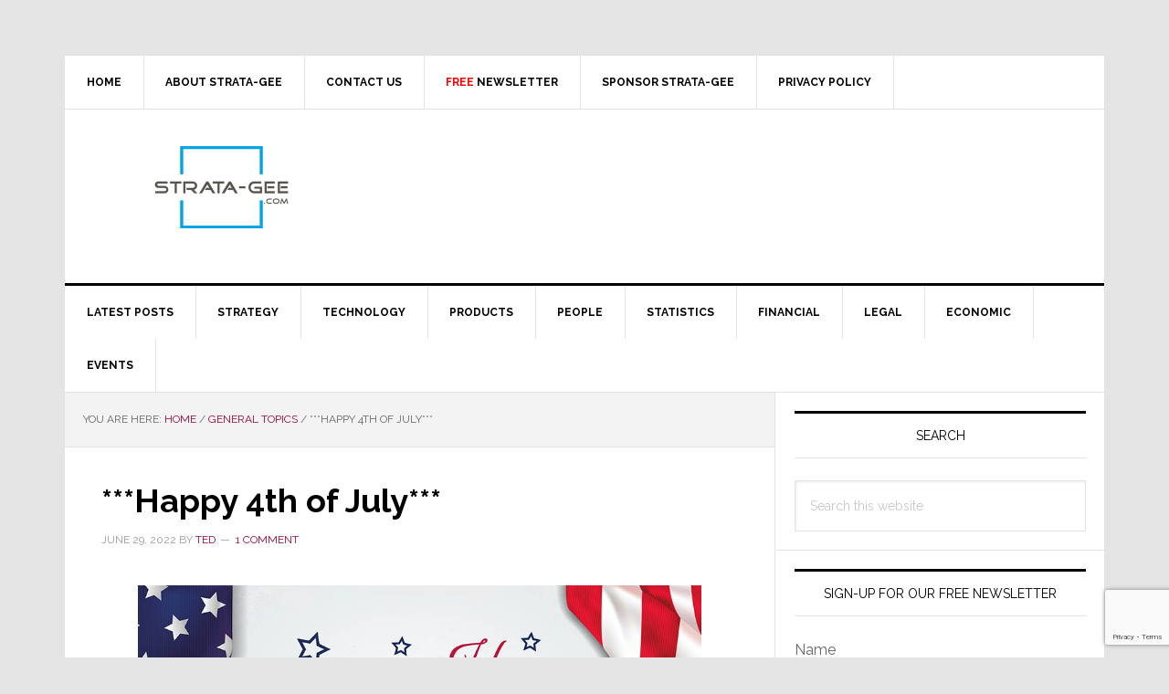

--- FILE ---
content_type: text/html; charset=utf-8
request_url: https://www.google.com/recaptcha/api2/anchor?ar=1&k=6LeZ-cYqAAAAAOQ3SQKDAeaxjUgr_ZflG9rRL-7V&co=aHR0cHM6Ly93d3cuc3RyYXRhLWdlZS5jb206NDQz&hl=en&v=N67nZn4AqZkNcbeMu4prBgzg&size=invisible&anchor-ms=20000&execute-ms=30000&cb=xi7riuh5g5v2
body_size: 48613
content:
<!DOCTYPE HTML><html dir="ltr" lang="en"><head><meta http-equiv="Content-Type" content="text/html; charset=UTF-8">
<meta http-equiv="X-UA-Compatible" content="IE=edge">
<title>reCAPTCHA</title>
<style type="text/css">
/* cyrillic-ext */
@font-face {
  font-family: 'Roboto';
  font-style: normal;
  font-weight: 400;
  font-stretch: 100%;
  src: url(//fonts.gstatic.com/s/roboto/v48/KFO7CnqEu92Fr1ME7kSn66aGLdTylUAMa3GUBHMdazTgWw.woff2) format('woff2');
  unicode-range: U+0460-052F, U+1C80-1C8A, U+20B4, U+2DE0-2DFF, U+A640-A69F, U+FE2E-FE2F;
}
/* cyrillic */
@font-face {
  font-family: 'Roboto';
  font-style: normal;
  font-weight: 400;
  font-stretch: 100%;
  src: url(//fonts.gstatic.com/s/roboto/v48/KFO7CnqEu92Fr1ME7kSn66aGLdTylUAMa3iUBHMdazTgWw.woff2) format('woff2');
  unicode-range: U+0301, U+0400-045F, U+0490-0491, U+04B0-04B1, U+2116;
}
/* greek-ext */
@font-face {
  font-family: 'Roboto';
  font-style: normal;
  font-weight: 400;
  font-stretch: 100%;
  src: url(//fonts.gstatic.com/s/roboto/v48/KFO7CnqEu92Fr1ME7kSn66aGLdTylUAMa3CUBHMdazTgWw.woff2) format('woff2');
  unicode-range: U+1F00-1FFF;
}
/* greek */
@font-face {
  font-family: 'Roboto';
  font-style: normal;
  font-weight: 400;
  font-stretch: 100%;
  src: url(//fonts.gstatic.com/s/roboto/v48/KFO7CnqEu92Fr1ME7kSn66aGLdTylUAMa3-UBHMdazTgWw.woff2) format('woff2');
  unicode-range: U+0370-0377, U+037A-037F, U+0384-038A, U+038C, U+038E-03A1, U+03A3-03FF;
}
/* math */
@font-face {
  font-family: 'Roboto';
  font-style: normal;
  font-weight: 400;
  font-stretch: 100%;
  src: url(//fonts.gstatic.com/s/roboto/v48/KFO7CnqEu92Fr1ME7kSn66aGLdTylUAMawCUBHMdazTgWw.woff2) format('woff2');
  unicode-range: U+0302-0303, U+0305, U+0307-0308, U+0310, U+0312, U+0315, U+031A, U+0326-0327, U+032C, U+032F-0330, U+0332-0333, U+0338, U+033A, U+0346, U+034D, U+0391-03A1, U+03A3-03A9, U+03B1-03C9, U+03D1, U+03D5-03D6, U+03F0-03F1, U+03F4-03F5, U+2016-2017, U+2034-2038, U+203C, U+2040, U+2043, U+2047, U+2050, U+2057, U+205F, U+2070-2071, U+2074-208E, U+2090-209C, U+20D0-20DC, U+20E1, U+20E5-20EF, U+2100-2112, U+2114-2115, U+2117-2121, U+2123-214F, U+2190, U+2192, U+2194-21AE, U+21B0-21E5, U+21F1-21F2, U+21F4-2211, U+2213-2214, U+2216-22FF, U+2308-230B, U+2310, U+2319, U+231C-2321, U+2336-237A, U+237C, U+2395, U+239B-23B7, U+23D0, U+23DC-23E1, U+2474-2475, U+25AF, U+25B3, U+25B7, U+25BD, U+25C1, U+25CA, U+25CC, U+25FB, U+266D-266F, U+27C0-27FF, U+2900-2AFF, U+2B0E-2B11, U+2B30-2B4C, U+2BFE, U+3030, U+FF5B, U+FF5D, U+1D400-1D7FF, U+1EE00-1EEFF;
}
/* symbols */
@font-face {
  font-family: 'Roboto';
  font-style: normal;
  font-weight: 400;
  font-stretch: 100%;
  src: url(//fonts.gstatic.com/s/roboto/v48/KFO7CnqEu92Fr1ME7kSn66aGLdTylUAMaxKUBHMdazTgWw.woff2) format('woff2');
  unicode-range: U+0001-000C, U+000E-001F, U+007F-009F, U+20DD-20E0, U+20E2-20E4, U+2150-218F, U+2190, U+2192, U+2194-2199, U+21AF, U+21E6-21F0, U+21F3, U+2218-2219, U+2299, U+22C4-22C6, U+2300-243F, U+2440-244A, U+2460-24FF, U+25A0-27BF, U+2800-28FF, U+2921-2922, U+2981, U+29BF, U+29EB, U+2B00-2BFF, U+4DC0-4DFF, U+FFF9-FFFB, U+10140-1018E, U+10190-1019C, U+101A0, U+101D0-101FD, U+102E0-102FB, U+10E60-10E7E, U+1D2C0-1D2D3, U+1D2E0-1D37F, U+1F000-1F0FF, U+1F100-1F1AD, U+1F1E6-1F1FF, U+1F30D-1F30F, U+1F315, U+1F31C, U+1F31E, U+1F320-1F32C, U+1F336, U+1F378, U+1F37D, U+1F382, U+1F393-1F39F, U+1F3A7-1F3A8, U+1F3AC-1F3AF, U+1F3C2, U+1F3C4-1F3C6, U+1F3CA-1F3CE, U+1F3D4-1F3E0, U+1F3ED, U+1F3F1-1F3F3, U+1F3F5-1F3F7, U+1F408, U+1F415, U+1F41F, U+1F426, U+1F43F, U+1F441-1F442, U+1F444, U+1F446-1F449, U+1F44C-1F44E, U+1F453, U+1F46A, U+1F47D, U+1F4A3, U+1F4B0, U+1F4B3, U+1F4B9, U+1F4BB, U+1F4BF, U+1F4C8-1F4CB, U+1F4D6, U+1F4DA, U+1F4DF, U+1F4E3-1F4E6, U+1F4EA-1F4ED, U+1F4F7, U+1F4F9-1F4FB, U+1F4FD-1F4FE, U+1F503, U+1F507-1F50B, U+1F50D, U+1F512-1F513, U+1F53E-1F54A, U+1F54F-1F5FA, U+1F610, U+1F650-1F67F, U+1F687, U+1F68D, U+1F691, U+1F694, U+1F698, U+1F6AD, U+1F6B2, U+1F6B9-1F6BA, U+1F6BC, U+1F6C6-1F6CF, U+1F6D3-1F6D7, U+1F6E0-1F6EA, U+1F6F0-1F6F3, U+1F6F7-1F6FC, U+1F700-1F7FF, U+1F800-1F80B, U+1F810-1F847, U+1F850-1F859, U+1F860-1F887, U+1F890-1F8AD, U+1F8B0-1F8BB, U+1F8C0-1F8C1, U+1F900-1F90B, U+1F93B, U+1F946, U+1F984, U+1F996, U+1F9E9, U+1FA00-1FA6F, U+1FA70-1FA7C, U+1FA80-1FA89, U+1FA8F-1FAC6, U+1FACE-1FADC, U+1FADF-1FAE9, U+1FAF0-1FAF8, U+1FB00-1FBFF;
}
/* vietnamese */
@font-face {
  font-family: 'Roboto';
  font-style: normal;
  font-weight: 400;
  font-stretch: 100%;
  src: url(//fonts.gstatic.com/s/roboto/v48/KFO7CnqEu92Fr1ME7kSn66aGLdTylUAMa3OUBHMdazTgWw.woff2) format('woff2');
  unicode-range: U+0102-0103, U+0110-0111, U+0128-0129, U+0168-0169, U+01A0-01A1, U+01AF-01B0, U+0300-0301, U+0303-0304, U+0308-0309, U+0323, U+0329, U+1EA0-1EF9, U+20AB;
}
/* latin-ext */
@font-face {
  font-family: 'Roboto';
  font-style: normal;
  font-weight: 400;
  font-stretch: 100%;
  src: url(//fonts.gstatic.com/s/roboto/v48/KFO7CnqEu92Fr1ME7kSn66aGLdTylUAMa3KUBHMdazTgWw.woff2) format('woff2');
  unicode-range: U+0100-02BA, U+02BD-02C5, U+02C7-02CC, U+02CE-02D7, U+02DD-02FF, U+0304, U+0308, U+0329, U+1D00-1DBF, U+1E00-1E9F, U+1EF2-1EFF, U+2020, U+20A0-20AB, U+20AD-20C0, U+2113, U+2C60-2C7F, U+A720-A7FF;
}
/* latin */
@font-face {
  font-family: 'Roboto';
  font-style: normal;
  font-weight: 400;
  font-stretch: 100%;
  src: url(//fonts.gstatic.com/s/roboto/v48/KFO7CnqEu92Fr1ME7kSn66aGLdTylUAMa3yUBHMdazQ.woff2) format('woff2');
  unicode-range: U+0000-00FF, U+0131, U+0152-0153, U+02BB-02BC, U+02C6, U+02DA, U+02DC, U+0304, U+0308, U+0329, U+2000-206F, U+20AC, U+2122, U+2191, U+2193, U+2212, U+2215, U+FEFF, U+FFFD;
}
/* cyrillic-ext */
@font-face {
  font-family: 'Roboto';
  font-style: normal;
  font-weight: 500;
  font-stretch: 100%;
  src: url(//fonts.gstatic.com/s/roboto/v48/KFO7CnqEu92Fr1ME7kSn66aGLdTylUAMa3GUBHMdazTgWw.woff2) format('woff2');
  unicode-range: U+0460-052F, U+1C80-1C8A, U+20B4, U+2DE0-2DFF, U+A640-A69F, U+FE2E-FE2F;
}
/* cyrillic */
@font-face {
  font-family: 'Roboto';
  font-style: normal;
  font-weight: 500;
  font-stretch: 100%;
  src: url(//fonts.gstatic.com/s/roboto/v48/KFO7CnqEu92Fr1ME7kSn66aGLdTylUAMa3iUBHMdazTgWw.woff2) format('woff2');
  unicode-range: U+0301, U+0400-045F, U+0490-0491, U+04B0-04B1, U+2116;
}
/* greek-ext */
@font-face {
  font-family: 'Roboto';
  font-style: normal;
  font-weight: 500;
  font-stretch: 100%;
  src: url(//fonts.gstatic.com/s/roboto/v48/KFO7CnqEu92Fr1ME7kSn66aGLdTylUAMa3CUBHMdazTgWw.woff2) format('woff2');
  unicode-range: U+1F00-1FFF;
}
/* greek */
@font-face {
  font-family: 'Roboto';
  font-style: normal;
  font-weight: 500;
  font-stretch: 100%;
  src: url(//fonts.gstatic.com/s/roboto/v48/KFO7CnqEu92Fr1ME7kSn66aGLdTylUAMa3-UBHMdazTgWw.woff2) format('woff2');
  unicode-range: U+0370-0377, U+037A-037F, U+0384-038A, U+038C, U+038E-03A1, U+03A3-03FF;
}
/* math */
@font-face {
  font-family: 'Roboto';
  font-style: normal;
  font-weight: 500;
  font-stretch: 100%;
  src: url(//fonts.gstatic.com/s/roboto/v48/KFO7CnqEu92Fr1ME7kSn66aGLdTylUAMawCUBHMdazTgWw.woff2) format('woff2');
  unicode-range: U+0302-0303, U+0305, U+0307-0308, U+0310, U+0312, U+0315, U+031A, U+0326-0327, U+032C, U+032F-0330, U+0332-0333, U+0338, U+033A, U+0346, U+034D, U+0391-03A1, U+03A3-03A9, U+03B1-03C9, U+03D1, U+03D5-03D6, U+03F0-03F1, U+03F4-03F5, U+2016-2017, U+2034-2038, U+203C, U+2040, U+2043, U+2047, U+2050, U+2057, U+205F, U+2070-2071, U+2074-208E, U+2090-209C, U+20D0-20DC, U+20E1, U+20E5-20EF, U+2100-2112, U+2114-2115, U+2117-2121, U+2123-214F, U+2190, U+2192, U+2194-21AE, U+21B0-21E5, U+21F1-21F2, U+21F4-2211, U+2213-2214, U+2216-22FF, U+2308-230B, U+2310, U+2319, U+231C-2321, U+2336-237A, U+237C, U+2395, U+239B-23B7, U+23D0, U+23DC-23E1, U+2474-2475, U+25AF, U+25B3, U+25B7, U+25BD, U+25C1, U+25CA, U+25CC, U+25FB, U+266D-266F, U+27C0-27FF, U+2900-2AFF, U+2B0E-2B11, U+2B30-2B4C, U+2BFE, U+3030, U+FF5B, U+FF5D, U+1D400-1D7FF, U+1EE00-1EEFF;
}
/* symbols */
@font-face {
  font-family: 'Roboto';
  font-style: normal;
  font-weight: 500;
  font-stretch: 100%;
  src: url(//fonts.gstatic.com/s/roboto/v48/KFO7CnqEu92Fr1ME7kSn66aGLdTylUAMaxKUBHMdazTgWw.woff2) format('woff2');
  unicode-range: U+0001-000C, U+000E-001F, U+007F-009F, U+20DD-20E0, U+20E2-20E4, U+2150-218F, U+2190, U+2192, U+2194-2199, U+21AF, U+21E6-21F0, U+21F3, U+2218-2219, U+2299, U+22C4-22C6, U+2300-243F, U+2440-244A, U+2460-24FF, U+25A0-27BF, U+2800-28FF, U+2921-2922, U+2981, U+29BF, U+29EB, U+2B00-2BFF, U+4DC0-4DFF, U+FFF9-FFFB, U+10140-1018E, U+10190-1019C, U+101A0, U+101D0-101FD, U+102E0-102FB, U+10E60-10E7E, U+1D2C0-1D2D3, U+1D2E0-1D37F, U+1F000-1F0FF, U+1F100-1F1AD, U+1F1E6-1F1FF, U+1F30D-1F30F, U+1F315, U+1F31C, U+1F31E, U+1F320-1F32C, U+1F336, U+1F378, U+1F37D, U+1F382, U+1F393-1F39F, U+1F3A7-1F3A8, U+1F3AC-1F3AF, U+1F3C2, U+1F3C4-1F3C6, U+1F3CA-1F3CE, U+1F3D4-1F3E0, U+1F3ED, U+1F3F1-1F3F3, U+1F3F5-1F3F7, U+1F408, U+1F415, U+1F41F, U+1F426, U+1F43F, U+1F441-1F442, U+1F444, U+1F446-1F449, U+1F44C-1F44E, U+1F453, U+1F46A, U+1F47D, U+1F4A3, U+1F4B0, U+1F4B3, U+1F4B9, U+1F4BB, U+1F4BF, U+1F4C8-1F4CB, U+1F4D6, U+1F4DA, U+1F4DF, U+1F4E3-1F4E6, U+1F4EA-1F4ED, U+1F4F7, U+1F4F9-1F4FB, U+1F4FD-1F4FE, U+1F503, U+1F507-1F50B, U+1F50D, U+1F512-1F513, U+1F53E-1F54A, U+1F54F-1F5FA, U+1F610, U+1F650-1F67F, U+1F687, U+1F68D, U+1F691, U+1F694, U+1F698, U+1F6AD, U+1F6B2, U+1F6B9-1F6BA, U+1F6BC, U+1F6C6-1F6CF, U+1F6D3-1F6D7, U+1F6E0-1F6EA, U+1F6F0-1F6F3, U+1F6F7-1F6FC, U+1F700-1F7FF, U+1F800-1F80B, U+1F810-1F847, U+1F850-1F859, U+1F860-1F887, U+1F890-1F8AD, U+1F8B0-1F8BB, U+1F8C0-1F8C1, U+1F900-1F90B, U+1F93B, U+1F946, U+1F984, U+1F996, U+1F9E9, U+1FA00-1FA6F, U+1FA70-1FA7C, U+1FA80-1FA89, U+1FA8F-1FAC6, U+1FACE-1FADC, U+1FADF-1FAE9, U+1FAF0-1FAF8, U+1FB00-1FBFF;
}
/* vietnamese */
@font-face {
  font-family: 'Roboto';
  font-style: normal;
  font-weight: 500;
  font-stretch: 100%;
  src: url(//fonts.gstatic.com/s/roboto/v48/KFO7CnqEu92Fr1ME7kSn66aGLdTylUAMa3OUBHMdazTgWw.woff2) format('woff2');
  unicode-range: U+0102-0103, U+0110-0111, U+0128-0129, U+0168-0169, U+01A0-01A1, U+01AF-01B0, U+0300-0301, U+0303-0304, U+0308-0309, U+0323, U+0329, U+1EA0-1EF9, U+20AB;
}
/* latin-ext */
@font-face {
  font-family: 'Roboto';
  font-style: normal;
  font-weight: 500;
  font-stretch: 100%;
  src: url(//fonts.gstatic.com/s/roboto/v48/KFO7CnqEu92Fr1ME7kSn66aGLdTylUAMa3KUBHMdazTgWw.woff2) format('woff2');
  unicode-range: U+0100-02BA, U+02BD-02C5, U+02C7-02CC, U+02CE-02D7, U+02DD-02FF, U+0304, U+0308, U+0329, U+1D00-1DBF, U+1E00-1E9F, U+1EF2-1EFF, U+2020, U+20A0-20AB, U+20AD-20C0, U+2113, U+2C60-2C7F, U+A720-A7FF;
}
/* latin */
@font-face {
  font-family: 'Roboto';
  font-style: normal;
  font-weight: 500;
  font-stretch: 100%;
  src: url(//fonts.gstatic.com/s/roboto/v48/KFO7CnqEu92Fr1ME7kSn66aGLdTylUAMa3yUBHMdazQ.woff2) format('woff2');
  unicode-range: U+0000-00FF, U+0131, U+0152-0153, U+02BB-02BC, U+02C6, U+02DA, U+02DC, U+0304, U+0308, U+0329, U+2000-206F, U+20AC, U+2122, U+2191, U+2193, U+2212, U+2215, U+FEFF, U+FFFD;
}
/* cyrillic-ext */
@font-face {
  font-family: 'Roboto';
  font-style: normal;
  font-weight: 900;
  font-stretch: 100%;
  src: url(//fonts.gstatic.com/s/roboto/v48/KFO7CnqEu92Fr1ME7kSn66aGLdTylUAMa3GUBHMdazTgWw.woff2) format('woff2');
  unicode-range: U+0460-052F, U+1C80-1C8A, U+20B4, U+2DE0-2DFF, U+A640-A69F, U+FE2E-FE2F;
}
/* cyrillic */
@font-face {
  font-family: 'Roboto';
  font-style: normal;
  font-weight: 900;
  font-stretch: 100%;
  src: url(//fonts.gstatic.com/s/roboto/v48/KFO7CnqEu92Fr1ME7kSn66aGLdTylUAMa3iUBHMdazTgWw.woff2) format('woff2');
  unicode-range: U+0301, U+0400-045F, U+0490-0491, U+04B0-04B1, U+2116;
}
/* greek-ext */
@font-face {
  font-family: 'Roboto';
  font-style: normal;
  font-weight: 900;
  font-stretch: 100%;
  src: url(//fonts.gstatic.com/s/roboto/v48/KFO7CnqEu92Fr1ME7kSn66aGLdTylUAMa3CUBHMdazTgWw.woff2) format('woff2');
  unicode-range: U+1F00-1FFF;
}
/* greek */
@font-face {
  font-family: 'Roboto';
  font-style: normal;
  font-weight: 900;
  font-stretch: 100%;
  src: url(//fonts.gstatic.com/s/roboto/v48/KFO7CnqEu92Fr1ME7kSn66aGLdTylUAMa3-UBHMdazTgWw.woff2) format('woff2');
  unicode-range: U+0370-0377, U+037A-037F, U+0384-038A, U+038C, U+038E-03A1, U+03A3-03FF;
}
/* math */
@font-face {
  font-family: 'Roboto';
  font-style: normal;
  font-weight: 900;
  font-stretch: 100%;
  src: url(//fonts.gstatic.com/s/roboto/v48/KFO7CnqEu92Fr1ME7kSn66aGLdTylUAMawCUBHMdazTgWw.woff2) format('woff2');
  unicode-range: U+0302-0303, U+0305, U+0307-0308, U+0310, U+0312, U+0315, U+031A, U+0326-0327, U+032C, U+032F-0330, U+0332-0333, U+0338, U+033A, U+0346, U+034D, U+0391-03A1, U+03A3-03A9, U+03B1-03C9, U+03D1, U+03D5-03D6, U+03F0-03F1, U+03F4-03F5, U+2016-2017, U+2034-2038, U+203C, U+2040, U+2043, U+2047, U+2050, U+2057, U+205F, U+2070-2071, U+2074-208E, U+2090-209C, U+20D0-20DC, U+20E1, U+20E5-20EF, U+2100-2112, U+2114-2115, U+2117-2121, U+2123-214F, U+2190, U+2192, U+2194-21AE, U+21B0-21E5, U+21F1-21F2, U+21F4-2211, U+2213-2214, U+2216-22FF, U+2308-230B, U+2310, U+2319, U+231C-2321, U+2336-237A, U+237C, U+2395, U+239B-23B7, U+23D0, U+23DC-23E1, U+2474-2475, U+25AF, U+25B3, U+25B7, U+25BD, U+25C1, U+25CA, U+25CC, U+25FB, U+266D-266F, U+27C0-27FF, U+2900-2AFF, U+2B0E-2B11, U+2B30-2B4C, U+2BFE, U+3030, U+FF5B, U+FF5D, U+1D400-1D7FF, U+1EE00-1EEFF;
}
/* symbols */
@font-face {
  font-family: 'Roboto';
  font-style: normal;
  font-weight: 900;
  font-stretch: 100%;
  src: url(//fonts.gstatic.com/s/roboto/v48/KFO7CnqEu92Fr1ME7kSn66aGLdTylUAMaxKUBHMdazTgWw.woff2) format('woff2');
  unicode-range: U+0001-000C, U+000E-001F, U+007F-009F, U+20DD-20E0, U+20E2-20E4, U+2150-218F, U+2190, U+2192, U+2194-2199, U+21AF, U+21E6-21F0, U+21F3, U+2218-2219, U+2299, U+22C4-22C6, U+2300-243F, U+2440-244A, U+2460-24FF, U+25A0-27BF, U+2800-28FF, U+2921-2922, U+2981, U+29BF, U+29EB, U+2B00-2BFF, U+4DC0-4DFF, U+FFF9-FFFB, U+10140-1018E, U+10190-1019C, U+101A0, U+101D0-101FD, U+102E0-102FB, U+10E60-10E7E, U+1D2C0-1D2D3, U+1D2E0-1D37F, U+1F000-1F0FF, U+1F100-1F1AD, U+1F1E6-1F1FF, U+1F30D-1F30F, U+1F315, U+1F31C, U+1F31E, U+1F320-1F32C, U+1F336, U+1F378, U+1F37D, U+1F382, U+1F393-1F39F, U+1F3A7-1F3A8, U+1F3AC-1F3AF, U+1F3C2, U+1F3C4-1F3C6, U+1F3CA-1F3CE, U+1F3D4-1F3E0, U+1F3ED, U+1F3F1-1F3F3, U+1F3F5-1F3F7, U+1F408, U+1F415, U+1F41F, U+1F426, U+1F43F, U+1F441-1F442, U+1F444, U+1F446-1F449, U+1F44C-1F44E, U+1F453, U+1F46A, U+1F47D, U+1F4A3, U+1F4B0, U+1F4B3, U+1F4B9, U+1F4BB, U+1F4BF, U+1F4C8-1F4CB, U+1F4D6, U+1F4DA, U+1F4DF, U+1F4E3-1F4E6, U+1F4EA-1F4ED, U+1F4F7, U+1F4F9-1F4FB, U+1F4FD-1F4FE, U+1F503, U+1F507-1F50B, U+1F50D, U+1F512-1F513, U+1F53E-1F54A, U+1F54F-1F5FA, U+1F610, U+1F650-1F67F, U+1F687, U+1F68D, U+1F691, U+1F694, U+1F698, U+1F6AD, U+1F6B2, U+1F6B9-1F6BA, U+1F6BC, U+1F6C6-1F6CF, U+1F6D3-1F6D7, U+1F6E0-1F6EA, U+1F6F0-1F6F3, U+1F6F7-1F6FC, U+1F700-1F7FF, U+1F800-1F80B, U+1F810-1F847, U+1F850-1F859, U+1F860-1F887, U+1F890-1F8AD, U+1F8B0-1F8BB, U+1F8C0-1F8C1, U+1F900-1F90B, U+1F93B, U+1F946, U+1F984, U+1F996, U+1F9E9, U+1FA00-1FA6F, U+1FA70-1FA7C, U+1FA80-1FA89, U+1FA8F-1FAC6, U+1FACE-1FADC, U+1FADF-1FAE9, U+1FAF0-1FAF8, U+1FB00-1FBFF;
}
/* vietnamese */
@font-face {
  font-family: 'Roboto';
  font-style: normal;
  font-weight: 900;
  font-stretch: 100%;
  src: url(//fonts.gstatic.com/s/roboto/v48/KFO7CnqEu92Fr1ME7kSn66aGLdTylUAMa3OUBHMdazTgWw.woff2) format('woff2');
  unicode-range: U+0102-0103, U+0110-0111, U+0128-0129, U+0168-0169, U+01A0-01A1, U+01AF-01B0, U+0300-0301, U+0303-0304, U+0308-0309, U+0323, U+0329, U+1EA0-1EF9, U+20AB;
}
/* latin-ext */
@font-face {
  font-family: 'Roboto';
  font-style: normal;
  font-weight: 900;
  font-stretch: 100%;
  src: url(//fonts.gstatic.com/s/roboto/v48/KFO7CnqEu92Fr1ME7kSn66aGLdTylUAMa3KUBHMdazTgWw.woff2) format('woff2');
  unicode-range: U+0100-02BA, U+02BD-02C5, U+02C7-02CC, U+02CE-02D7, U+02DD-02FF, U+0304, U+0308, U+0329, U+1D00-1DBF, U+1E00-1E9F, U+1EF2-1EFF, U+2020, U+20A0-20AB, U+20AD-20C0, U+2113, U+2C60-2C7F, U+A720-A7FF;
}
/* latin */
@font-face {
  font-family: 'Roboto';
  font-style: normal;
  font-weight: 900;
  font-stretch: 100%;
  src: url(//fonts.gstatic.com/s/roboto/v48/KFO7CnqEu92Fr1ME7kSn66aGLdTylUAMa3yUBHMdazQ.woff2) format('woff2');
  unicode-range: U+0000-00FF, U+0131, U+0152-0153, U+02BB-02BC, U+02C6, U+02DA, U+02DC, U+0304, U+0308, U+0329, U+2000-206F, U+20AC, U+2122, U+2191, U+2193, U+2212, U+2215, U+FEFF, U+FFFD;
}

</style>
<link rel="stylesheet" type="text/css" href="https://www.gstatic.com/recaptcha/releases/N67nZn4AqZkNcbeMu4prBgzg/styles__ltr.css">
<script nonce="s_Z9QaIZ5kzUMj_wDHoPCw" type="text/javascript">window['__recaptcha_api'] = 'https://www.google.com/recaptcha/api2/';</script>
<script type="text/javascript" src="https://www.gstatic.com/recaptcha/releases/N67nZn4AqZkNcbeMu4prBgzg/recaptcha__en.js" nonce="s_Z9QaIZ5kzUMj_wDHoPCw">
      
    </script></head>
<body><div id="rc-anchor-alert" class="rc-anchor-alert"></div>
<input type="hidden" id="recaptcha-token" value="[base64]">
<script type="text/javascript" nonce="s_Z9QaIZ5kzUMj_wDHoPCw">
      recaptcha.anchor.Main.init("[\x22ainput\x22,[\x22bgdata\x22,\x22\x22,\[base64]/[base64]/[base64]/bmV3IHJbeF0oY1swXSk6RT09Mj9uZXcgclt4XShjWzBdLGNbMV0pOkU9PTM/bmV3IHJbeF0oY1swXSxjWzFdLGNbMl0pOkU9PTQ/[base64]/[base64]/[base64]/[base64]/[base64]/[base64]/[base64]/[base64]\x22,\[base64]\x22,\x22eXrCj8ORwr/Ds8KIFG7Dr8OdwpXCskplTGDCisO/FcKAI3fDq8OvEsOROnnDsMOdDcKBYRPDi8KqIcODw7wNw4lGwrbCmMOsB8K0w68cw4paTU/CqsO/YsKDwrDCusOXwoN9w4PCgMOhZUovwqfDmcO0woxDw4nDtMKnw68BwoDCjGrDondnHAdTw6AIwq/ClUzCqyTCkGxldUEAWMOaEMO3wrvClD/Doh3CnsOoTF88e8KvXDExw7cHR2RhwoIlwoTCq8Khw7XDtcOoaTRGw6/CpMOxw6NbGcK5NgHCqsOnw5ghwqI/QB/DnMOmLwxKNAnDhhXChQ4Iw5gTwoo8EMOMwox0bsOVw5k/WsOFw4QuNEsWOhxiwoLCliYPeVXCmmAEOcKbSCEcJ1hddRFlNsOkw5jCucKKw6dyw6EKXsKoJcOYwoFPwqHDi8OoChwgGh3DncOLw71UdcOTwpfCrFZfw7rDkwHChsKjMsKVw6xDOlM7DiVdwplPQBLDncKAN8O2eMK+aMK0wrzDvcOGaFhxLgHCrsOyZW/CiljDgRAWw5pFGMOdwpRzw5rCu2h/w6HDqcKxwoJEMcKewofCg1/DgMKJw6ZADjoVwrDCuMOkwqPCuhw5SWkzHXPCp8KPwr/CuMOywqJuw6Ilw7zCoMOZw7VbQ1/CvFnDuHBfb2/[base64]/w6cPN8OFwrUBBD3DqMKFQsOAw7DDtMOcwqLCsg/DqsOHw5pDH8ORbsOqfA7CujTCgMKQDHTDk8KKGsKEAUjDscOGOBc7w7nDjsKfAsOmIkzChyHDiMK6wqfDslkdX0g/[base64]/d8KdwosWwofDhicLBsOmw7/CrHwhFcO+wpbDqsOGN8K1w43DtMOpw7FVOVB4wpo1PsKBw57CoxEVwo3DvGDCnznDiMKSw60fVcKGwp0dCk1uw43DhlxMdjIyc8KHe8OtKjTCtF/[base64]/DpMKuwrPDvU8LOlPCpsOZwqR3Kmtoe8OSw6TCisKSNHwFwojCh8ORw5DCgMO6wq8ZPsOZXsKrw6Ucw7rDjHNxWjRJCMOnAGDCh8OjQkgjw4bCusK/[base64]/Ch8OMYS3DmwvCoXtKwpZgK8K6wp9EwpDCgcOPwpPCvhx3PMODCMKsaHfCnAXCocK4wrJWHsOmw609FsOYwoJsw7tSJ8KXWkDDr3TDrcKAOjJKw41vKHPCnSk1w5/CscKITcONH8OqDsOZw7/[base64]/w4F1T8KKPG/DsGrDrcKtwo5DHGFmwoHChRITd8ODXMKdd8ObEE4ILsKaGh1+wpQSwodofsKzwr/[base64]/DgSPCgWU/wpnDhEPCvsK+GMK7wpcRw4gUHBQGRW9Tw7LDtB9hw4jCokbCuy9rWHHCkMKxd2rDiMKxG8OYwp8ewoHCrmlkwq4Pw7Faw4zDscOyXVrCocKcw5/Dm2jDnsO2w7PDrMKUQcKpw5/DgToqcMKOwot7ADxSwp3DgSTDpzIUC1vCggjCv0Z9EcOEChQZwpMNwqsKwqzCqSLDvjDCv8OpYE1uZ8OHWBLDjSkOJ0sRwoDDssO1Ohl9csK4QcKww5c3w4PDlsOjw5BwEwARfHRyHsOza8K/dcKbAwXDtwrClXTCmwINDhESw6x1BnLCtx4OE8OWwrElecOxw4xqwqY3w4HDjcKUw6HCljLDiBDDrCxywrEvwpnDicKzw6bClhhawqXDqk/DpsKewqo0wrXCoGrCsE16f31dZynCqMKDwo97wpnDtg3Co8OCwqE8w6PDp8KTHcK/[base64]/wp3Coh1PPDfDiSZTw7zDgHEXwqXCmcO3w6/[base64]/Do0fCuwnDjcOLUsOvQsOuw4rCssODZzPCicK7w40RUTzCqcOTQcOUGsO/[base64]/wroAwqXCi2LDiMObY8K6AlswV37Ct8Okw77Ds8KFwqfCgBPDsVU7w4s2WMKOwrTDixPCtMKyNcK0fgrCkMOvXkclwqXDqsO1HH3CiTpjwqvDnQl/[base64]/[base64]/[base64]/[base64]/ChXrDqQBEw7DDtsKnRC4Nw5bCkxgxZcKmVUbDjcOBYMOFw5oqwpoowp8Zw4fCty/[base64]/[base64]/Cs0dpw5zDusOfw6vDoVTClMOfwrfCpsORK8KSJMKpQcK/wo3DnMOPI8OUw7HCgcOVw4kUQB7DtGDDk0t3wppHXMOLw6RUesOqw7UPQ8KCPsOEw60aw6pKcSXCs8KyYBrDtyDCvzLCrcKcMsODwq0YwpfCnRoUMgsgw6JLwrJ+dcKkZHnDqzFKQEbDv8KZwoVQXsKPTsKbwo0eaMOUw45mCV4/wprDm8KkEUTCnMOuwrXDg8Oyfy9JwrhPHzVKLz/DjC5rA31ZwpHDgkpjW2BWFcOiwqPDssKiwpDDpGZkLyDClsKwBcKYG8OPw6zCoyEPw4Yfd1vDiF4mw5DCtysfw4bDvXHCs8O/[base64]/DtWc8bcKgCHxkbxLDncOgw6/[base64]/DuCQRw7bChBgqcCPDmMOgw6vCv8OpwokewrXDpSZfwpzCqcOFFsKhwpgywp3DgnLDgsOJPAVZFsKQwrsVSW5Dw7YpE3c1S8OOBMOxw5/Du8OnLDkhMR1vPMKcw6EZwrUgFjnCjkoAwoPDtiokwrkfw6LCtl4BZV3CpMObw6RqasOvw4nDgy/Cl8OywrXDo8KgY8OSw7DDtFkfwr1HV8KSw6XDmsKSH3EewpfDu3nChcO4CBPDjsOAwpjDu8OEwqXDoRPDhcKEw6jCqkAhG0IrYR5/[base64]/Cl39AFMOAwpVVw54rwqhtF2dnG0YhEcO5wpnDjcKeTcOhw7bCtTBAw6/[base64]/DtGnCqhvCrMKwwp8GwpwQegJbwrHChAEjw6HDlsOZwofDg08gw47Dulx1AX1Rw5M3ZcK4wpLDs2DDoFTCgcOrw7kQwqhWd8Ofw6DCjg48w4FZBFlFwrFuCFMeEhwrwpJOa8ODCMKbV2Y7aMKsZhPCsXfCiCbDi8KwwqrCqcKXwqV7woEGb8OtD8O/Dnc8wqB9w7hFayvDhMOdAGB4wrrDr2/[base64]/DlM5w7vCi8KowrRiwrLCi8O9QjjCiyPCosKOKsOyw57DmDbCiMO9C8OOGcORXyhZw6AtZsKODMKVH8K5w7HDug3DpMKEw64WA8O3HWzDpERJwrk0UcO5HRxcTMO3wrJbTHLCjETDtnvCgiHChTdAwoUsw6zDogXChg4Iwqp+w7HCqw7Ds8OXXkfCun/CuMO1wpnDpMK7P2TDiMKnw40FwrLDvcK/[base64]/CvsKgYMOkRsOJwqrCnsKyRsOfwrRPw47DkcKlVy4ww63Ck3Fiw6JeIHRmwrjDriPCikXDocONRgXCn8O/T2V2Xw9ywqwMAk8JHsOfYkhMKw1nCxhOZsOrPsKuUsKna8Oow6MFAMOvfsO0N37CksKCHx/ChyjCnMOaaMOxc0BUUMKMfVPCjMO+OcKmw71fbsK+Yl7DqiFqA8OOw63Dq1PCg8O/VXUqWEvCvRIMw4oXbcOvwrbDoxdpwrg4wqPDlwzCkmnCpkzDisKawplMF8O7GsKhw4JfwoDDrTPCssKQw5fDm8OBCsKXesOiPjwZwoTCshzDhBHCkGxyw6QEw67CjcOqw6F/IMKWWsOmwr3DrsKyS8KswrvCnnvCpF/Cux3CtHFxw5J/J8KYw6s/TlczwpbDqUJ4Tj7DhzbCmsOud3NEw5PCqCPDr3Muw6piwonCl8OUwotpecK+G8KfW8OTw6EswqTCmSwTKsKnK8Khw5HCuMKvwo/Dp8KpLcK2wpHCpsOBw43DtcKtw65HwpggSSUtNsKdw5XDh8K3Nh5dHnIiw4dnNALCtMODHsOfw6fCmsOHw5vDssOHN8OaWhXDmsKBAsOQHyPDrMKywo94wovCgsOYw6bDnk/CvXPDkMOLXCHDjX/DrF9iwofDpsOqw6NpwonCkcKRS8KkwqLCicKfw6t0ccKmw5DDhBvChnfDsTrChDzDv8OuCMKgwofDg8OHwqzDgMOdw5rDrGjCpMKWecOWdRDClMOqKMKnw48HAFl1CMO+fcO6SREbUWHDg8KEwqvChcOtwosAw7IYNgTDoHfDkGDDucOpwprDv38Kw5tPezsTw5/DrD/CtA9RBzLDnxNWw5jCmgjDo8KIwrTDgGjCtcOWw6Z0w5QVwrZBwr3DnMOJw47CtiJnDxtuQgUUwrvDgMO+wqjDlMKnw7HDtRHCnD8MRh9YD8KUIlnDhRUdw6zCl8KiKMOBwql/HMKOw7bDq8KUwooWw5rDpsOjw5/DqMK9TMKpbTbCgMK1w6vCuznDuSnDtcKqw6DDpTFdwoAYwqlfw7rDpcOPZxpoay3DjMKOHgDCncKCw5jDqUQYw6XDlk/DocKGwrTCvmrCnSo6IFEwwoXDh0/CpGlkdMOMwo0BBhbDjTozUsKtw7vDmmtVwqHCv8KJYB/[base64]/Dsm/Ct8KowqXCgsOUw6k3asK/wr7CiUfCoXvCo3zCowA8wpJNw4bDnwvCizIpHMKmR8KMwqQMw5xpFULCkDN/wqd8GcKiPCFtw4sCwql6wqFgw5LDgsOYw4nDj8Kswr0Ew7Vbw4TCicKLSjrCrMORE8K0wq5deMOfUjs0w5Ziw6rCscK4E1Vuwo87w7vClxJvw7pXQyZ7JMOUDhHCosK+wqvDjG/DmT0EWHEdEsKYVcKkwp7DqzoEW1PCqcOuFMOvUGVHIC1Iw5vCpWI2F1Imw47DusOBw5h3wqnDsWM+GwQBw7jCpSUCwqTDmsOlw7o9w4IGBEXCrsO7VcOJw6ohJsKnw5hWajTDq8OWesOBZsOufQzCpG7ChRzDkmbCv8KGWsKxLcKLIE/DugbDiiHDo8OkwrHChcKzw786V8OPw7xtah3DiHXCvHzCgXTCtVY/Y2LCksOXw5/CvMOOwqzChUhccF7Ctk1FfcK2w5XClcKNwqfCsSLDrBYac3sGMC0/Uk/DiHLCvMKvwqfCpcKDIMOvwq/[base64]/w5fDgDfDt8O8TMOXMcO3LVcTZlNjwofCisKwwrxyYMKhwowAw7dKw7fCgMOISzErKXbCqcOpw6fDl1zDhsOYbsKZKMOITCzCpcK0ZcO5LMKFRiHDiBQhVADCicOHccKFw5TDm8O8DMOEw5VKw4I/[base64]/Djnppw5TDolXDolDCtsOXJcORK1QuIUzDu8Ksw7N8JzbDm8KhwqvDu8Klw4N+IcK1wphOE8KjOsO8fMOfw4jDjsKdLV/CiztjM1cowpkkN8OCWidHU8ODwo3CqMOXwrJ7ZMOjw5nDjwgCwpvDvsO9wrrDp8Kvw6huw5fCv2/[base64]/N8KPAMKZWsKSF37CpzZ+w7PDvsO6DFfCmnYdbcO2OMK3woQAC1/DvxFEwoPCqBhjwoXDqTwYf8K/Z8KmOFXCt8O6wojDujrDv1EXBsOuw7vDvMOxARTCt8KUL8Ozw4UMQELDulsiw5DDr1kWw6JEwrEcwo/[base64]/DvMOUOlHCuUlIZWxnwp0fw47CtHJawpwhQjvDrjMyw5vDrQ41w5jCjF/DqRIqGMOfw67CpXMewpDDlEsewopVI8OAFsK4dMOHHcObJsOMLnlUwqAuw6LDtloCNAE2woLCmsKPACtxwrvDhWojwrlqw4PCnHzDoCjCphfCmsOZQsO9wqBWwoARwqsBOcONw7bDpl9ZMcOVcGHCkGjDpsODLC/DvBIYUF9tR8KSBj4twrYHwojDg09Uw4jDn8Kcw6fCijA1NcKmwpHCiMOiwrlBwr4kDnwQWyHCtSTDnC/Dpl7Cg8KrH8OmwrPDni7DvFhfw4xxJcKKM07CmsKAw6bDl8KtDsKYfTBswrdYwqAaw78twr1FVcOEK1oicR4hZ8KUP0bCj8KMw4h9wrjDuCBqw4Akwokmwp8UdHJYAm0cA8OORC/CkHnCvMOAcTBfwrHDjsO3w6EXwq3Dn21bEgIvw5zCucKiOMOCMcKEw5hvYk/ChC/DhW9Nw6gpOMKMworCrcKUN8K4VHzDv8OQXsKUI8KcG1TCiMO/w7zCviLDnCNcwqIYTsK0woYUw4/CksOyFhnCicO7wrUWOzJSw682RE5Xw51IUsOdwo/DucK2YQobFBzDmMKuw7jDlmLCkcOsSMKHBErDnsKAB2TCmAlWOwVib8KIwrbDnMKzwrrCpW5GLMKpeWHClncVwrpswrXDjcOKBBR0B8KVZMO/UhTDpgPDucOdDUNYRnc0wozDp2LDj3fCrxPCpcOEP8K8KMKjwprCuMKrIyBpw43CsMOQGQBvw4/DgMKqwrnDs8OuIcKVR0Juw4kgwoUbwonDt8O/woIzB1bDvsKmw69nQANzwp8qBcKbZy7ComRGFUZLw6F0YcOSR8OVw4oJw4QbIsOORiJPwolgwpLDtMKKR2ZFw7/DgcKywprDmcO4A3XDhH0Zw7bDmDgAR8O3AHY8VUvChC7CqR0jw7YFPH5PwpVzRsOteDsgw7rDkjLCvMKXw7Nmw47DgMOGwqPCrRk0LMKWwrDChcKIQcOtXCjCjCbDqUPDnMOsRMKyw6g/wrrCsT1Qwqs2woHCl2VGw5rDoRvCrcKPwr/DqcOscsKDUkhIw5XDmT89TcKawo4EwpRew4RLCCoqTcKfwqNPIA9Nw5duw6jDu2gvUsK3ZFckCm3CmXPDvCFVwpdmw5XDp8OaIcKIQ3xQbMO+L8Ojwrpew6lvAy3DgSlmGsKAT3/CpQ3Dp8OtwoYyTMKob8OxwoZKwot3w4zDpit7w7E+wrNRccO/M30nwpHCiMOIK0vDrsODwo8rwq52wo9CU03Dhi/[base64]/CnMKFKMOFwq9xw4XDjMKpw7LDncKnwpXDp1HCoAfDn3lfJcKdFcO5awpJwoAIwod+woLDgsObH0fDlVl7ScOVGgXDkjMAH8ONwoTCjsO/wobCs8OgC1/DicKFw48aw6DDrVDDjB82wr7DsF8MwrHCpMOJXsKSwpjDt8K/EDgQwpDChWgVJ8Obw4NIT8KZw4gCWyxULMOTDsKrRmzCpx53wqMMw5nDh8Ksw7ReTMO7w4TChsOnwr3DhWnDhlVzwqbDjsKRwp3DisOyRMKmwqUHIW5TUcOUw7rDuAwvPjDCjcO7RXppw7/Drwxqw7dGRcKVN8KOasO2Vw1YMMOhwrXCnHIuwqEaOMO/w6FOdw7CgMKlwoXCjcObRsKBTQrCnA11wrwfw7FNIjPCjsKjHMOAw6YmfsOjYk3Cs8KgwrPCgBciw593R8K1w6pHYMKTUGlZw6t8wp3CkMO6wp5gwoFtw7IMdETCo8KUwo7DgMOowoEmA8Ozw7bDlC0ewpTDvMOjwo3DmlAxDMK2wpNIIAdRT8Oywp/Dk8KUwpxcV2hcw4UEw63CswLChgNYQsO3w4rCnTLDjcKmd8OCPsOrwo8Vw6o+OD4Zw67DmnrCtMOGCcOkw6pYw79iCsOAwoRVwqXDiAhwKhQuGGpgw6tUZcO0w69Nw7fCpMOewrMLw7LDlE/CpMKjwoXDpRTDlxs9w5oMBmTDt05swrPDsEHCpCzCt8Ocwo7CvcOPCMKKwoUWwoM+fyZ9HUxsw7drw5vDk3HDiMOpwqXCvsKbwq7Ci8KTS3IBE2MXdl9HNT7Ch8KPwqcnw7t5BsK+TcOow5HCnsO+OMOBw6zCqjNTRsKbB0DDklUEw7/[base64]/woBtOsKcP8OgG3sXOTVMwoLCi0Z/wovDpkHCn2vDm8KICSvCj19DFsOMw6x1wo5TK8OXKmEFY8O0a8Kkw4Jfw5QdPSxpKMOmw6nCo8K/JsKXFBrCiMKfGcKwwr3DqMOZw5g3wpjDqMKxwqUILm0kw7fDtsKmWH7Dl8K4XMOnwqcWA8ObcWIKaTbDgMOod8KkwobDg8OkYC/DkiHDs1DCuCRCasOmMsOrwpfDqcO0wqlbwoRCYWZ8FcOLwpIcS8K7WxDCjcKXcUnDtBYnWUJ4Iw/CjsKCwrt8DTbCsMKfInLDkQbCu8Kdw519cMOOwpLCh8KrTMKNHh/Dq8K1wposwq3Cj8KLw4rDvHfCsHInw60lwoFgw4vCpMK4wpfDjMKaasKlCcKvw5dkwr/CrcKKwpVBwr/Dvgd+YcKSUcOGMk7CgcK4CGfCk8Opw4syw6R4w5U9LcOmQsKrw4kMw73CjnfDqMKJwpTCrcOqERVAw4wLV8K3d8KSR8K9ZMO7dyjCqQRFwqDDksObwpLCumNOcsKTSWw0XsOLw4B9wrFyNV3DqzEAw4FLw4HDicKjw7sHUMKTwo/DjcKsD33CmMK/wp5Iw4xMwp4vPsK2w7h2w51pLz7DnxXCqcK7w54+w54Uw6jCrcKEDcKnfwXDkMOcNcOpDVnCmsK6LBHDoQR0cEDDmgHDowozUcO+P8KAwo/DlMKga8KUwqwYw6sgaDIKwoMswoPDpMORYMOYw5oWwqNuN8KdwrrCq8OWwps0CcKSw4RwwrzCrWLCl8Kqw7PCucKuwptVa8KoBMKjw6zDjkbCncKawrZjNA8pLlPCjcK8EUgHJcKuY0XCrcOywpbDsxEtw7nDoQPDiX/CpAoWC8KWwoLDrW8sworDlQlZwp3CuVLCi8KlOGtgwrzDusKqwozDmAXCk8OxLsKJYDYKEyAAQMOhw6HDrGBfTzvDi8OTwpTDhsKmfcKhw54BbTPClMOCYQk0wovCsMK/w6NNw7oaw63CmMORaXMlasOVHsOlw77CuMO3f8OPwpIwZsOPwojDsnUEb8KbesK0JsOQN8KJFwbDl8OPTF1mGzFowrUVHERTe8KJw5N3JS1+w41Lw63CvQTCtUl4w585LRrCjMOuw7MTGMOTw5ANwo/[base64]/CscKxw4LDrH8zfMKbwqlXY0nDvQIgQcOOd8KHwr9uwrgGw4ltwrzCp8KzF8Kqc8K3wqTCuF/[base64]/CksKpB8KQUMOraB3Ct8OwHlrCnMOPPVpCw7IbbAM1wrUHwrchOcOtwr0Ow5PDkMO2w4E4OGHCgXpJK17DlljDjMKJw6nDgcOiKMO7wqjDhU5Nw4BracKbwo1af2bCnsK/ecKiwro9wqAHQlwXZMOdw4/Dj8KEbsOiIMKKw6DCmER1w4nDp8K3ZsOOE0rDj00xwrfDocKhwrXDlsKjw6pbDMOjw4kzFcKWLHMywozDri0iYlkzNj3DpHvDnBtmXATCtsO2w59Wa8K5BAdTw6lIcMOmwqNWw5zCmicmSMORw4lffMOmwqJBektBw6oswpMEwrDDncKMw5/DtVIjw4Faw6/CmzM5TsKIwqBhZMKdBGTCgCDDhkIeVcKBY0DDhilAFcOqL8Kbw7XCuCrDkHwJwpwJwpdQw6V1w5HDisK0w5jDmMK9ekjDsggTcEZ5CBohwrBPwpQvwo4Gw6NwGQvCmR/CkcO1wrgew6Zlw4PCtmwlw6XCiQjDhMKNw4/CnlHDoBPCr8OmQT5FccOkw5pkwq7CjcO+wosqwoV5w4lxTcOhwrPCqcK/FmPChsK3woo1w4jDuS4ewrDDs8KeIVYbeAnDqhtlYsORSULCocKVwojCm3LCoMO4w7LDisKUw4MMM8KvNsK4XMOMwrjDhB9NwoZ5w7jCi10bT8KhR8K4IS3CrkdEHcOEwqrCm8OGEBRbO0/ClxjChWTDljlnC8OZG8Knf3TDsF/DvALDjXPDuMOCccO0woDClsORwo9sFBLDkMOeDsOaw4vCk8KJPsOlbRhMImzCtcO3VcOTXlQmwq1FwqzDoyw5wpbDqsKwwopjw4IqV1YPLDpZwqxPwp/DslMZQ8Opw4zCgiwWESXDgy8NOMKxdMOLWyrDhcOUwrRON8KtBgJAwqsTw4HDmMOIJSfDghnCh8KmRlY0w4HDl8KYw5rCkcOlw6TDq38/wpPCqBrCqsOSN3lAH30EwpXCjsOtw4nChMKXw4AQahxTeV1YwoHDixbDig/CmMKjw7DCg8KmEnDDpmrDhcKWw67Ck8OWwpR+Ez3CqDkUACXCvsO2GVXDh1jCmMOHw63CvlUmeDdww7jDsHrCnzNaPUp+w6fDsRBqSDB5S8OZb8OPHyTDkMKKZcOcw64/fTRswqzCvMOtHsKkCAYRGsKLw4LCtgvDrWo/w6XDk8O0wr/DscOWw6jCusO6wqt/[base64]/[base64]/CkTY9WcOwJ8Knw7B1w4srUiLDpsOhwrHDgT5Kw5/CgR0kw4nDl2o6wrzCmkxLwqE4BDrCvhnDnMObwoTDn8K/wopowoTCjMKDUAbCpsKNSsOkwpJdwoxyw5rDlUFVwqccwrPCqR1hw6/DuMOEwr5ubBvDm3Ynw4nCimLDs3TCtcORHcODScKmwovDoMKHwofCjMKnKMK/wr/DjMKcw6JBw7tASyImQ2kuBMKUVDvDvsKYfcK6wpd1DgNGwpJeFsOwJMKXfMOPw6o3woVBKcOiwqxVGcKAw5kiw6drXMKKV8OkH8OmHEpvwrTCu2HCu8OFwr/DqsKSU8KdT2sJCVMyMwBQwq4XJ3HDksO9wrQwLxcuw6YtZGDClsOsw57CmVTDicOsXsOlO8KXwqMdfsOUeAw+T00FeD/ChgrDuMO+dMKDwrbCt8KcCFLDvMKCXlTDuMKWcQkYLsKOOsOxwoPDswPDqsKQw53CpMOmwonDpiRxbhB9wr8RSm/Dm8KAw4s+w4UCw6MZwrjCqcKlAhkPw5gpw6jCm27DpcO3EMOhHMOawp3DhMKeMl04woMiHnE+BMKCw5rCuFfDrsKUwqx9bsKqE0Ayw5jDo1bDtz/CsFTCh8OUwrBUeMOrwo7CtcK2SMKswqd+w6nCrzLDlcOoc8OpwqQkwoJkC0cIwoXCjsOWUX5awrtlw4PChnlJwqg3LT90w5IHw4fDqcO+N0cVawDDtcOLwp91W8KUwqbDlsOYPcOsXMOhBMOrPBnCocKTwqnDhMOhByQWYXPCv3Vqwq/[base64]/Cn8OEwog/[base64]/wpBGaQIbw7sNXB7Cg1AXw47Dh8OJYT1swqggw6cLwoPCtjDDnj/DmsO8w77DsMKeBzcbdcKBwr/DogLDmz5FAsOWRMKyw7I0BcO1wrrCoMKgwqTDg8OCEA19VDDDkUTCssOZw77CgBMgwp3ChcKfUSjDncOOQMKrIsOXwrXCig3CriY+cXrCizE/worCnyk+fMKvEcK+NHnDl1nClmUNb8KoNcOKwqjCs3wFw5vCt8Kcw4d/NQ3DnkBfHT/Djhs7wo/DtkHCgWTCgi9/[base64]/[base64]/Cm1nDgMOnc1nCncOFVRvDmcOZwr3CmT3DhMKKLhLCtMKXUcKRworCiRLClgdYwqsILXjClMOaE8K8fsO6X8OjDcKTwoA1fHjCgizDuMKqR8K/w7fDkwfCsmonw6DClsOywp/CqcK4DwvCvMOkwqc8RBnCj8KSJEtmaG7DnMOAQAZNYMKLfcOBdsKPw63CgcOzRcOXOcOOwqoseHrCm8OBw4zCg8KYwotXw4LCkRIXL8O7LmnCn8Ond3NNwrdGw6ZPH8Kew5cew5FqwoPCqEjDnsKTdcKMwqsKwrVBw6TCsjx0w6fDrn/Cg8OAw5t1aiZ/w73Cjkh2wphcScONw6zCsG5Dw5jDpsKsBsK0KW3CogzCj0Z1wopQw5s/B8O1ZmQzwoDCm8OMwpHDgcOVwqjDucOtEsKCZ8KwwrjCmsK5wq/DsMKcbMO1wrYSwo1GcMOVwrDCi8OMw53DlcOew4HDrjlxw4jDqnJBKADCkgPCmg0VwoDCg8OaQcOxwp/ClcKzw640AkPCozrDosK0wq3Crm5Kwq4XdsOXw5XChMKrw5/CqMKBDMO3JsKAwobDhMOhw4/CggzCpEAmwozCng/CkGIcw6fDoyBSwpfCmBpiwobCg1jDilLDjMKcIMO8OMKXS8KRwrwSw4HDjQ/CtMO0w7sRwpwPPQkQwo5fCCkqw48Qwqtiw4sbw43Cm8O3T8OYw5bDmsKBcsOlJVxRDMKIMQzDkmvDrSDChMKEHsKvMcOlwopVw4jCgkjDsMOKw6TCgMK9WlwzwpQ/wpLCrcKzw7MHQm54UMOSew7CvsKnYULDssO6UcKybAzDhS1basKtw5jCoizDlcOKQUcmwqUPw5MuwrtNH0c/wpNvwoDDqFVHQsOtdsKRw4FnTEUfJ2/[base64]/wrbClDETwpLDjsKWUMOJw5d8ZcOnHx3Cq1LClsKew4LCgkFtZcORw5koHlIafn7CssOlFkjCgcKtwoEKw4Yba1LDqxYEwo/DuMKXw6bCqcKgw6ZcBWQIMx0mdwHDpsKsV0Rew43ClQ3Cr00RwqEywpsbwqfDsMOIwqQBw6/DgsK7wobDmDzDsSTDkjxHwolgHWPDpcOWw4TCoMOCw53CicKvKMKAR8Ofw5DCphjCmsKNwr5JwqTChWAJw5zDvcOhAjkYwoHCnSzDqF3CuMO9wrrDv1EVwrtgwoTCqsO/HsK+bcO9a2YbDRg7L8Kywp44w54faGgfS8KaLVdTEyHCuWROU8OedwsOB8O1H3XDjy3Cpjo3w5h6worCjMO8w4d6wrHDtzUXKAFCwqjCucOow4/[base64]/CtgU2w6psw6kjb2kywr3CusKzYkluCcKXwr8EesKxwpbDsijCg8KsSMK+KcOkDcKdDMKGwoEUwoJ/w58hw6cHwrIdaD/DnivCrF9EwqoFw74ALgPCtsKwwoLCjMOXOUjDvSTDocK/w6/CtCAbw6jDjcOnBcK1RMKDw6/Do3URwpDDogjCq8OHw4HCrMO5AsKaI1oOwprCtyZ0woY8w7J7NVYbdCbDlsK2wplfGGtNw7HDvlLDjBDDqktlKFhUKCMOwo1xw7TCtMOTwqHCsMK1Y8Kkw5YbwqQHwrQfwq7DlMKdwpzDo8K3M8KXJRYWUW9xUsOZw4VYw5wiwosHwo/[base64]/[base64]/DvcO5c1XDucK9wrnDv33CnFhfwrnDqcKHw7kew4Miw6/CpsKdwpzCrlHDhsKsw5rDiWp3w6s6wrt7wprDkcOebMOCw5dxcsKPWsKKXUzCisK0wq5Qw6DCgy3Dmy9ne0/DjQcHw4bDq00Ubw/CvSrCvcKJYMKgwpIYQAfDhcOtGnMhwr7Ci8OpwofCscK2fcKzwoZSNxjCr8OfYiAMw6zCsh3CkMK1w4TCvnvDgX/CjcKpfGdrKcK9w7EEFGjDqcKhwqopIW7CqMKPaMKVMFoxEsOvXz0/S8KwaMKIZkMSdsKjw7nDscKdJMK5axQ1w4nDnTg7w5HCiDPDm8KZw7wzX2fCjMKzWcKpP8OiUcK7FgFew5U5w6vCtH7Dh8OGM1PCq8Krwr3CgsKwNMK4E084JMKLw7TDoRoXE0kBwqnDvsO7J8OkAURdKcOzwprDkMKgwoFFw6rDhcK6BQjDpmtWYTcIWsOSw6ZYw5/[base64]/QzvCjjxSw6ohbcOPS8OgfsKIw6NdEMKCfsKww4TClcKbZMKNw7PCrwM2bz7CiXfDmTrCgcKbwpsJwqYowpw5ScK3wrduw6VNCm7CusO/wrzDusK+wpfDk8OnwprDhG/CscKaw4tcw4knw7DDkFTCvjfCjD04asO+w4Fuw67Dlx7DgmzCmRgSKkbDm1fDrHsRw4wKRkvCrcOFw7/CtsOdwpNyRsOKccOxLcO/[base64]/[base64]/DjGRnTMOiwohDFA/Do3Rfw5PDl8OAwqYBwrUVwq3DvMO7w75FCFfDq0JuwolKwoPCgcO9TcKaw4XDsMKnEDpRw4F4OsKmRDbDkHN7V3/CrMOhdlzDqcO7w5LDszN4wpbCvMOBwrQyw5rCmsOLw7vCicKDcMKeJExgaMOEwqVPay/Co8KnwrnCl0XDqsO+w5TCqMONam5WQz7CoT/ChMKtGSTDhBDDghLCssOtw7RbwqBQw4vCksK4wr7CocKhYEDDpcKPw7t1KS4TwpsHFMO1PcKLDcKLwpBaw6zDu8Obw717bcKIwp/Crhs7wp3DosO4esKOw7cuKcKRNMKhXsOvMsOzw5DDlw3DscKqbcOEexfDpFzDkEoUwq9Aw6zDiCrCjiHCucK+Q8OTUEjDvcOTOcOJVMOCEl/Ch8Kuwp/CoXsKHcKiCcKmw4TCgw3DhcOUw47ChsKjTcKJw7LClMOUwrfDvEcAMMKRUcOXXR4qZcK/H3/DgGHDk8OARsOKYcKNwpHDlcKCFCnCmsKnw67CmyRPw7DCs1cqcsO1aRtswqPDmBrDp8KVw5PCnsOGw4wOJMOvw6bCpcKiFcOKw7wgwqvDvsOJwrDCt8KrTRMFwoEzdHDDhwPCqUzDlGPDrUTDqsKDSBYQwqXCiX7DukwLVA3CisOgLMOgwqHCtsKyPsONw5DDnMO/w41oU28jRmAsTQ0ew6DDlMOXwr/DgTccXiwKwobClyRpY8ORVkI8GMO6IXBrai3Ci8OPwqITP1jDlWbDh1/[base64]/w5wYNMK2UUnCjcKswqHCqQXCuR8twr0MfnZywrLDuBY/w4AXw47CoMKwwrTDgcOWGhUdw5BPw6N8I8KxO1bChyjCmAN2w4HCvcKOKsK7elJlwrVNwr/ChDQKZD0vJW59wpfCgcKCCcOYwrfCtcKgcAZjAzNFClfDuA7DjsOpM3HDjsOBJ8KrR8OJw7Qcw7dLwqHCiH9PGsKdwqENXsOyw47CvcOpScOpbhXCrMKkEAnCmcOkLMOaw5HCkhzCkMOWw67DqUTCmwXCiX7DgQwEwrggw4k8aMOfwrYsWQAhwprDiS/Dq8O6VMK0EljDncKnw4/ClEwvwoB4QsOdw7I5w5x0M8KqVcKlwp5dOXwnBcOew4VeecKfw5TCosO5DMK+AsKUwpzCrnUtPhMOw4daemPDtCjDlHxSwpPDn0NicsOdw4LDs8Kuwoc9w7nDmEh4OMOLUcOZwoxBw7zDscO/wp7DoMKgw5rCsMOsTlXCh19gccKCRnVyR8KNMsOrwoLDrMOVQTHDq0jCjArCtClpwrIUw7M7A8KVwpTCsn1UJkBuwp51JiccwrLCrH5Bw4gLw6MrwpAlC8OgYFI/w4jDmWXCrsKJwpHCjcKFw5BteiXDtUx7w6nDpsOFwp1ww5ldwrLDjTjDtEPCgMKnBsO+wotOe0N3JMOsdcKocHxvVVVjVMOJOcOwVMOuw7tZKSdqw4PCg8OnUsOKOcOMwpbCvMKTw4TClG/DsysFUsOUXMKjMMOTI8O1IcKPw74WwqRJwr7DvMOyZR0ReMKBw6zDo3bCuh8nIsK2EiQIF0zDgmkeM0fDniTDrcKTw6fCkXs/[base64]/CvcKLfMOswqVVwq7DsMKVJmzCiMOyFE5+wqZ+biPDsRLDtBbDh3nCm29vw4kAw79Lw4V/w7QjwoLDsMOXVsKydMKMwpzCi8OJwpNzaMOoEAXCscKsw67Cq8KDw4EdZlvDn1rClcOHFnMCw53DqMOSDQnCvGzDthJpwpDCosOLIjRmc20Lw5ktwrfCohQ2w5p+K8OHwpYDwowKw5HCvVFKwqJsw7DDnEETD8K4C8O0NV3DpnlzRcOnwoRZwp/CpTZLw4Fbwrg0eMKaw49VwpLDjMK/wqM0Y0fCvxPCi8OcanLCnsOWMHXCj8KswpQGR24fISxXw6oYIcOXQ39YAylEKsO1DsOxw4c6cwHDqjYfwosFwqhYwq3CokjCv8OCcWY4QMKUGkJfGW3Du1lPdcKRw40AVcKpYW/CqSgnMiPCkMOZw4jDvcKDw4bDomnDl8KgWELClcOKw6fDrMKPw5dIDkY5wrRGL8KXwqpiw7UpGMKbKzvDhMK+w43Do8O4worDiDhFw4AgOcOrw7PDpQjDg8OcO8OPw6xZw6gww4VAwqxfWlDDiGgGw4k0T8KKw4F6H8OqYsODFQhFw53DhR/CnF3CpG/[base64]/Cv046wqNewp3Cii3Dm3dBIcOCRmjDpsKQHVbCqi0UGsKowo3DosKrW8KbGmpvw65OKcKFw4DCmMOww6PCgsKoVgE9wqzCmhhxCcOOw6vCmBw3Lx7DiMKNwqITw5XDvXZBKsKOwpzCghXDqn1OwqHDu8OPw7/CpcOhw6VfIMOyJ2VJVcOdVA9rOE0gw5DDtxRwwot0woVPw4bDvAZNw4TCmQktw55fw5t/fgzCk8KpwrlMw7ZTFzNrw4Jew5XCu8KTOCxIJXDDrQ7Ci8KFwprCmHpQw6YhwoTDpGzChsONwo7CkWBCw69Sw7lQbMKGwqPDnTDDkEdsQ2Zjwr7CgBvDnSnDhwZ2wqrCnC/[base64]/Cv8KpaBPClQLCqnU8w7jDkMKFEcOUbsKvw48CwrbDjsOnw7xUw5nCsMOcw5/DmwfCokdQY8KowqFKJ2vCl8OPw4nCgMOywpHCh1PCp8Opw5jCpVbDosK3w7fDpMKiw6x0SDhKLsKbwoocwpZZC8OpAwYpWsKoJmvDncKpcMKMw4bCgQXCkBt+Y2Jzwr3DmHEBXF/Cj8KnKhXCisOAw5R/AnDCoQnDosO7w5hEw7HDpcOPaRTDhcOdw6ETU8KNwpDDhsOnKUULa3fDklUlwo9YC8OoOsOiwoYAwpwfw4TCgcOTXsK/[base64]/DvMKkw4Z/w51NO1LCv8Krf8OwXC7CtMKsLGTCiMOTwotocjpqw6kqM2poesOCwpx+wpjCkcOTw7swfSDCnG8uwo9Vw7BXw6paw7g1w6TDv8Ovw4IBJMOQNx7Cn8KSwrhMw5rDiHrDmMK/[base64]/CtcOoQDIdwrpNNA0Lw7xMRGLDoTfCowsrwot2w58NwoZ4w6ckwrjDi01OLMKuw7bDszJ4wobCjHLDi8KAccKmwojDg8KYwqvDnMOjw43DolLCtnp1wrTCt05zD8OFw6wlwoTCgTLCosKmecOQwq7CjMOSfcK3w4xADjvCg8O6KwsGHlN8CFVwKn/Dr8OCWm0mw5NAwr8lFgMhwrjDusOcb2xZYsKBKVxfdwEBYsOGI8ObVcOVDMK6w6YgwpVjw6gYwr0hwq9UTANqHXZ5wqUSZyHDrcKdw4V/[base64]\\u003d\\u003d\x22],null,[\x22conf\x22,null,\x226LeZ-cYqAAAAAOQ3SQKDAeaxjUgr_ZflG9rRL-7V\x22,0,null,null,null,1,[21,125,63,73,95,87,41,43,42,83,102,105,109,121],[7059694,890],0,null,null,null,null,0,null,0,null,700,1,null,0,\[base64]/76lBhnEnQkZnOKMAhnM8xEZ\x22,0,0,null,null,1,null,0,0,null,null,null,0],\x22https://www.strata-gee.com:443\x22,null,[3,1,1],null,null,null,1,3600,[\x22https://www.google.com/intl/en/policies/privacy/\x22,\x22https://www.google.com/intl/en/policies/terms/\x22],\x223kuEQ9kb+Vc7JdnLAsCc6l3iFvYeJsjTeXfj2fIK7kw\\u003d\x22,1,0,null,1,1769636171904,0,0,[92],null,[111,113],\x22RC-f_53GcvEXMF-BQ\x22,null,null,null,null,null,\x220dAFcWeA7S5bcn7ziJ0VTMqqCE-IwPk9svok4g7dCGuBWIwfPV-C16niDhUdnbdc4_QkQuhk0fo-IciDp9Tk29xEQMRS7AxrYcJQ\x22,1769718972022]");
    </script></body></html>